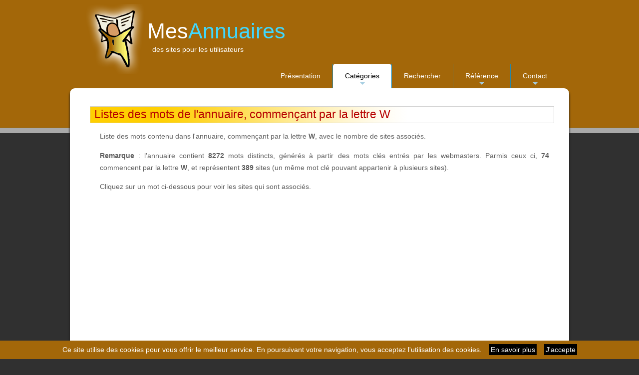

--- FILE ---
content_type: text/html; charset=utf-8
request_url: https://annuaire.mesprogrammes.net/lettres/W/
body_size: 4383
content:
<!DOCTYPE html>
<html lang="fr">
  <head>
    <meta charset="UTF-8" />
	<meta name="viewport" content="initial-scale=1.0, user-scalable=yes, minimum-scale=0.25, maximum-scale=5.0, width=device-width">
	<title>Annuaire généraliste pour le référencement gratuit</title>
	<meta name="description" content="Annuaire généraliste, regroupant les sites internet classés par catégories - référencez votre site - gagnez des liens en dur - descriptif complet des sites">
	<meta name="author" content="Arnaud SUBTIL">
	<meta name="geo.region" content=FR>
	<meta name="geo.placename" content=Cuisiat>
	<link rel="icon" type="image/png" href="/favicon.png" />
    <link rel="stylesheet" href="/style/style.css">
    <link href="/style/sm-bis.css" rel="stylesheet">
    <style type="text/css" media="print"></style>
    <!--[if lt IE 9]>
      <script src="http://html5shiv.googlecode.com/svn/trunk/html5.js"></script>
      <script src="http://css3-mediaqueries-js.googlecode.com/svn/trunk/css3-mediaqueries.js"></script>
    <![endif]-->
	<script async src="//pagead2.googlesyndication.com/pagead/js/adsbygoogle.js"></script>
	<script>(adsbygoogle = window.adsbygoogle || []).push({google_ad_client: "ca-pub-7224071791844337",enable_page_level_ads: true});</script>
	
  </head>
    
  <!--[if IE 6 ]><body class="ie6 old_ie"><![endif]-->
  <!--[if IE 7 ]><body class="ie7 old_ie"><![endif]-->
  <!--[if IE 8 ]><body class="ie8"><![endif]-->
  <!--[if IE 9 ]><body class="ie9"><![endif]-->
  <!-- ><body><![endif]-->
    <div id="bloc_page">
    	
      <header>
        <div id="logo">
          <div id="logo_img">
            <img src="/images/logo.png" alt="Annuaire" width="140" height="140">
          </div>
          <div id="logo_text">
            <span class="t1"><a href="/" title="MesAnnuaires">Mes<span class="logo_colour">Annuaires</span></a></span>
            <span class="t2">des sites pour les utilisateurs</span>
          </div>
        </div>
            <button type="button" class="navbar-toggle collapsed" data-toggle="collapse" data-target=".navbar-collapse" id="menu-button" >
              <span class="sr-only">Toggle navigation</span>
              <span class="icon-bar"></span>
              <span class="icon-bar"></span>
              <span class="icon-bar"></span>
            </button>
                        <nav class="navbar-collapse collapse" id="main-menu">
              <ul id="main-menu2" class="sm sm-bis nav navbar-nav navbar-right">
                <li><a href="/" title="Présentation de l'annuaire">Présentation</a>
                <li><a href="/famille.php" class="current" title="Classement dans le site">Catégories</a>
                <ul class='dropdown-menu'>
                  <li><a href="/actualite/" title="Actualités">Actualités</a>
                  <li><a href="/annuaires/" title="Annuaires">Annuaires</a>
                  <li><a href="/arts/" title="Arts">Arts</a>
                  <li><a href="/blogs/" title="Blogs et Forums">Blogs et Forums</a>
                  <li><a href="/boutique/" title="Boutiques en ligne">Boutiques en ligne</a>
                  <li><a href="/commerce/" title="Commerce,économie">Commerce,économie</a>
                  <li><a href="/enfant/" title="Enfants et ados">Enfants et ados</a>
                  <li><a href="/informatique/" title="Informatique">Informatique</a>
                  <li><a href="/internet/" title="Internet">Internet</a>
                  <li><a href="/jeux/" title="Jeux et loisirs">Jeux et loisirs</a>
                  <li><a href="/reference/" title="Références">Références</a>
                  <li><a href="/sante/" title="Santé">Santé</a>
                  <li><a href="/science/" title="Sciences">Sciences</a>
                  <li><a href="/societe/" title="Société">Société</a>
                  <li><a href="/sport/" title="Sports">Sports</a>
                  <li><a href="/tourisme/" title="Tourisme">Tourisme</a>
                  <li class='divider'></li>
                  <li><a href="/lettres/" class="current" title="Liste des mots clés utilisés">Liste des mots clés utilisés</a>
                  <li><a href="/section/" title="Classements des sites">Classements des sites</a>
                </ul>
                <li><a href="/recherche.php" title="Faire une recherche dans l'annuaire">Rechercher</a>
                <li><a href="/nouveau/" title="Référencement">Référence</a>
                <ul class='dropdown-menu'>
                  <li><a href="/nouveau/" title="Voir les derniers sites inscrits">Voir les derniers sites inscrits</a>
                  <li class='divider'></li>
                  <li><a href="/meilleurs.php" title="Meilleurs référants de l'annuaire">Meilleurs référants de l'annuaire</a>
                  <li><a href="/referencement.php" title="Liste des partenaires de l'annuaire">Liste des partenaires de l'annuaire</a>
                  <li><a href="/statistiques.php" title="Statistiques de l'annuaire">Statistiques de l'annuaire</a>
                </ul>
                <li><a href="/contact2.php" title="Contacter">Contact</a>
                <ul class='dropdown-menu'>
                  <li><a href="/contact2.php" title="Contacter le webmaster">Contacter le webmaster</a>
                  <li><a href="/login.php" title="Votre espace client">Votre espace client</a>
                  <li class='divider'></li>
                  <li><a href="/soumettre.php" title="Soumettre un site">Soumettre un site</a>
                </ul>
              </ul>
              </nav>
      </header>
      
      <section class="section1">
          <H1>Listes des mots de l'annuaire, commençant par la lettre W</H1>
          <article>
          <p>Liste des mots contenu dans l'annuaire, commençant par la lettre <b>W</b>, avec le nombre de sites associés.</p>
          <p><b>Remarque</b> : l'annuaire contient <b>8272</b> mots distincts, générés à partir des mots clés entrés par les webmasters. Parmis ceux ci, <b>74</b> commencent par la lettre <b>W</b>, et représentent <b>389</b> sites (un même mot clé pouvant appartenir à plusieurs sites).</p>
          <p>Cliquez sur un mot ci-dessous pour voir les sites qui sont associés.</p>
          <div class="somsom">
          <H2>WA</H2><div class="fam33">
            <a href="/nuages/wadi/">wadi</a> (2)<br>
            <a href="/nuages/wallpaper/">wallpaper</a> (5)<br>
            <a href="/jeu-en-ligne-multijoueurs-gratuit-7663.html">wargame</a> (1)<br>
            <a href="/epicerie-japonaise-sushi-wasabi-6988.html">wasabi</a> (1)<br>
            <a href="/voyages-aventures-monde-entier-12426.html">wavao</a> (1)<br>
          </div>
          <div class="fam33">
            <a href="/institute-cours-formation-anglais-9789.html">wall</a> (1)<br>
            <a href="/manga-serie-wangan-midnight-12671.html">wangan</a> (1)<br>
            <a href="/chaodisiaque-club-passion-roliste-5013.html">warhammer</a> (1)<br>
            <a href="/koram-wat-4526.html">wat</a> (1)<br>
            <a href="/kayak-mer-wave-ski-hendaye-7536.html">wave</a> (1)<br>
          </div>
          <div class="fam33">
            <a href="/nuages/wallonie/">wallonie</a> (4)<br>
            <a href="/wow-classes-10706.html">warcraft</a> (1)<br>
            <a href="/idee-cadeau-personnalise-original-7012.html">warhol</a> (1)<br>
            <a href="/det/1461/">watkins</a> (1)<br>
          </div>
          <br class="sombr">
          <br>
          <H2>WE</H2><div class="fam33">
            <a href="/nuages/web/">web</a> (119)<br>
            <a href="/nuages/webcam/">webcam</a> (10)<br>
            <a href="/nuages/webdesigner/">webdesigner</a> (8)<br>
            <a href="/nuages/webmarketing/">webmarketing</a> (18)<br>
            <a href="/conseils-web-html-css-internet-9845.html">webmestre</a> (1)<br>
            <a href="/nuages/website/">website</a> (2)<br>
            <a href="/nuages/wedding/">wedding</a> (13)<br>
            <a href="/nuages/weekend/">weekend</a> (8)<br>
            <a href="/news-series-tele-cinema-4390.html">wentworth</a> (1)<br>
          </div>
          <div class="fam33">
            <a href="/communication-site-internet-hebergement-10662.html">web-design</a> (1)<br>
            <a href="/partage-bureau-remote-access-web-conference-acces-distant-5611.html">webconference</a> (1)<br>
            <a href="/creation-site-internet-tunisie-4369.html">webhosting</a> (1)<br>
            <a href="/nuages/webmaster/">webmaster</a> (53)<br>
            <a href="/boutique-en-ligne-plats-emporter-10755.html">weboresto</a> (1)<br>
            <a href="/nuages/webtv/">webtv</a> (5)<br>
            <a href="/nuages/week/">week</a> (8)<br>
            <a href="/nuages/weleda/">weleda</a> (2)<br>
            <a href="/information-osteopathie-nourrisson-bebe-rendez-jerome-12872.html">weppes</a> (1)<br>
          </div>
          <div class="fam33">
            <a href="/nuages/webagency/">webagency</a> (11)<br>
            <a href="/nuages/webdesign/">webdesign</a> (27)<br>
            <a href="/cartographie-plans-cartes-interactives-2937.html">webmapping</a> (1)<br>
            <a href="/det/1318/">webmastering</a> (1)<br>
            <a href="/nuages/webradio/">webradio</a> (7)<br>
            <a href="/nuages/webzine/">webzine</a> (4)<br>
            <a href="/nuages/week-end/">week-end</a> (7)<br>
            <a href="/couteau-suisse-9948.html">wenger</a> (1)<br>
            <a href="/hotel-touquet-reservation-paris-plage-11163.html">westminster</a> (1)<br>
          </div>
          <br class="sombr">
          <br>
          <H2>WF</H2><div class="fam33">
            <a href="/expertise-professionnelle-creation-entreprises-etrangeres-chine-15338.html">wfoe</a> (1)<br>
          </div>
          <br class="sombr">
          <br>
          <H2>WH</H2><div class="fam33">
            <a href="/nuages/whey/">whey</a> (3)<br>
            <a href="/degustation-whisky-connaissance-historique-distillerie-11616.html">whiskies</a> (1)<br>
          </div>
          <div class="fam33">
            <a href="/art-fouet-histoire-modeles-11787.html">whip</a> (1)<br>
            <a href="/degustation-whisky-connaissance-historique-distillerie-11616.html">whisky</a> (1)<br>
          </div>
          <div class="fam33">
            <a href="/degustation-whisky-connaissance-historique-distillerie-11616.html">whiskey</a> (1)<br>
            <a href="/resolution-dns-inverse-localisation-ip-whois-9458.html">whois</a> (1)<br>
          </div>
          <br class="sombr">
          <br>
          <H2>WI</H2><div class="fam33">
            <a href="/det/334/">wi-fi</a> (1)<br>
            <a href="/application-android-widget-switcher-notifications-15934.html">widgetsoid</a> (1)<br>
            <a href="/nuages/wii/">wii</a> (5)<br>
            <a href="/creation-sac-main-porte-monnaie-retro-11773.html">willow</a> (1)<br>
            <a href="/nuages/windows/">windows</a> (7)<br>
            <a href="/creation-site-web-entreprise-association-16479.html">wisibilis</a> (1)<br>
          </div>
          <div class="fam33">
            <a href="/det/895/">wideo</a> (1)<br>
            <a href="/hotel-paris-voltaire-10118.html">wifi</a> (1)<br>
            <a href="/nuages/wiki/">wiki</a> (2)<br>
            <a href="/materiel-bateau-accastillage-marine-11844.html">winch</a> (1)<br>
            <a href="/nuages/wine/">wine</a> (3)<br>
            <a href="/wizoo-creation-jeux-en-ligne-8603.html">wizoo</a> (1)<br>
          </div>
          <div class="fam33">
            <a href="/application-android-widget-switcher-notifications-15934.html">widgets</a> (1)<br>
            <a href="/creation-site-internet-referencement-web-analytics-15734.html">wiggs</a> (1)<br>
            <a href="/recherches-effectuees-fapse-universite-syndrome-williams-15019.html">williams</a> (1)<br>
            <a href="/jeux-gratuits-gagner-cadeaux-6478.html">winclick</a> (1)<br>
            <a href="/vin-grand-cru-cave-3469.html">wine-bank</a> (1)<br>
          </div>
          <br class="sombr">
          <br>
          <H2>WM</H2><div class="fam33">
            <a href="/creation-site-hebergement-referencement-martinique-10469.html">wms</a> (1)<br>
          </div>
          <br class="sombr">
          <br>
          <H2>WO</H2><div class="fam33">
            <a href="/restaurant-cuisine-au-wok-lyon-2269.html">wok</a> (1)<br>
            <a href="/logiciel-gestion-non-conformites-6064.html">workflow</a> (1)<br>
            <a href="/world-of-warcraft-3016.html">wow</a> (1)<br>
          </div>
          <div class="fam33">
            <a href="/recherche-achat-internet-8217.html">wokapi</a> (1)<br>
            <a href="/protection-individuel-travaux-domestiques-vetement-tavail-16340.html">workwear</a> (1)<br>
          </div>
          <div class="fam33">
            <a href="/nuages/wordpress/">wordpress</a> (5)<br>
            <a href="/nuages/world/">world</a> (3)<br>
          </div>
          <br class="sombr">
          <br>
          <H2>WW</H2><div class="fam33">  <a href="/catch-forum-wwe-tna-raw-roh-11019.html">wwe</a> (1)<br>
          </div>
          <br class="sombr"><br>
          </div>
          </article>
      </section>
      <section class="sectionbas">
        <footer>
          Copyright (c) 2006-2026 - annuaire.mesprogrammes.net - tous droits réservés - <a href="/vie-privee.php" title="Mentions légales">mentions légales</a>
        </footer>
      </section>
    </div>
    <script src="https://ajax.googleapis.com/ajax/libs/jquery/1.10.2/jquery.min.js"></script>
    <script type="text/javascript" src="/script/jquery.smartmenus.min.js"></script>
    <script type="text/javascript" src="/style/jquery.smartmenus.bootstrap.min.js"></script>
    <script type="text/javascript">
      $(function() {
        $('#menu-button').click(function() {
          var $this = $(this), $menu = $('#main-menu');
          if (!$this.hasClass('collapsed')) {
            $menu.addClass('collapse');
            $this.addClass('collapsed');
          } else {
            $menu.removeClass('collapse');
            $this.removeClass('collapsed');
          }
          return false;
        });
      });		
    </script>
<script>
  (function(i,s,o,g,r,a,m){i['GoogleAnalyticsObject']=r;i[r]=i[r]||function(){
  (i[r].q=i[r].q||[]).push(arguments)},i[r].l=1*new Date();a=s.createElement(o),
  m=s.getElementsByTagName(o)[0];a.async=1;a.src=g;m.parentNode.insertBefore(a,m)
  })(window,document,'script','//www.google-analytics.com/analytics.js','ga');

  ga('create', 'UA-653964-3', 'auto');
  ga('send', 'pageview');

</script>
<script src="/script/cookiechoices.min.js"></script>
<script>document.addEventListener('DOMContentLoaded', function(event){cookieChoices.showCookieConsentBar('Ce site utilise des cookies pour vous offrir le meilleur service. En poursuivant votre navigation, vous acceptez l\'utilisation des cookies.', 'J\'accepte', 'En savoir plus', '/vie-privee.php');});</script><div id="blocinfo" style="display:none"></div>	<div class=information><div class=include>Page générée en 0.0095 seconde, no-cache, gzip</div>
  </body>
</html>


--- FILE ---
content_type: text/html; charset=utf-8
request_url: https://www.google.com/recaptcha/api2/aframe
body_size: 268
content:
<!DOCTYPE HTML><html><head><meta http-equiv="content-type" content="text/html; charset=UTF-8"></head><body><script nonce="fLU9GPchSp2OytceXZYzNA">/** Anti-fraud and anti-abuse applications only. See google.com/recaptcha */ try{var clients={'sodar':'https://pagead2.googlesyndication.com/pagead/sodar?'};window.addEventListener("message",function(a){try{if(a.source===window.parent){var b=JSON.parse(a.data);var c=clients[b['id']];if(c){var d=document.createElement('img');d.src=c+b['params']+'&rc='+(localStorage.getItem("rc::a")?sessionStorage.getItem("rc::b"):"");window.document.body.appendChild(d);sessionStorage.setItem("rc::e",parseInt(sessionStorage.getItem("rc::e")||0)+1);localStorage.setItem("rc::h",'1768899260434');}}}catch(b){}});window.parent.postMessage("_grecaptcha_ready", "*");}catch(b){}</script></body></html>